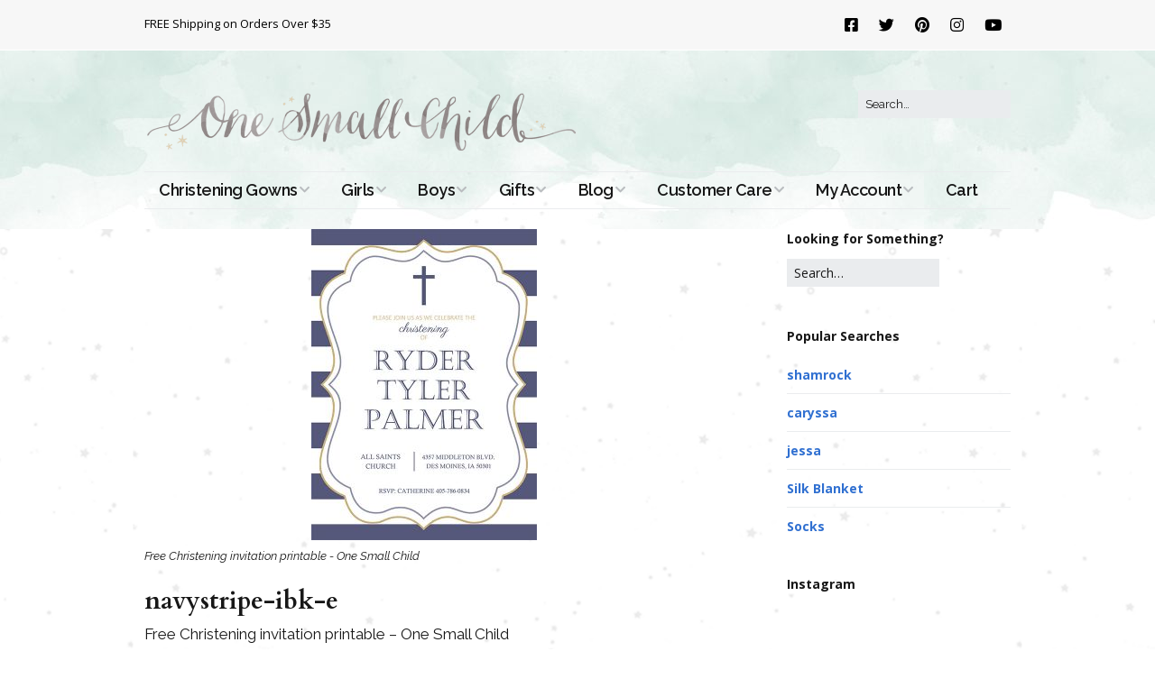

--- FILE ---
content_type: text/html; charset=UTF-8
request_url: https://www.onesmallchild.com/free-christening-invitations/navystripe-ibk-e
body_size: 14018
content:
<!DOCTYPE html>
<!--[if lte IE 9]><html class="no-js IE9 IE" lang="en-US"><![endif]-->
<!--[if gt IE 9]><!--><html class="no-js" lang="en-US"><!--<![endif]-->
<head>
<meta charset="UTF-8" />
<meta name='robots' content='index, follow, max-image-preview:large, max-snippet:-1, max-video-preview:-1' />
<link rel="dns-prefetch" href="//fonts.googleapis.com" />
<script type="text/javascript">
/* <![CDATA[ */
document.documentElement.className = document.documentElement.className.replace(new RegExp('(^|\\s)no-js(\\s|$)'), '$1js$2');
/* ]]> */
</script>
<!-- This site is optimized with the Yoast SEO plugin v26.7 - https://yoast.com/wordpress/plugins/seo/ -->
<title>navystripe-ibk-e - One Small Child</title>
<link rel="canonical" href="https://www.onesmallchild.com/free-christening-invitations/navystripe-ibk-e/" />
<script type="application/ld+json" class="yoast-schema-graph">{"@context":"https://schema.org","@graph":[{"@type":"WebPage","@id":"https://www.onesmallchild.com/free-christening-invitations/navystripe-ibk-e/","url":"https://www.onesmallchild.com/free-christening-invitations/navystripe-ibk-e/","name":"navystripe-ibk-e - One Small Child","isPartOf":{"@id":"https://www.onesmallchild.com/#website"},"primaryImageOfPage":{"@id":"https://www.onesmallchild.com/free-christening-invitations/navystripe-ibk-e/#primaryimage"},"image":{"@id":"https://www.onesmallchild.com/free-christening-invitations/navystripe-ibk-e/#primaryimage"},"thumbnailUrl":"https://www.onesmallchild.com/wp-content/uploads/2017/04/navystripe-ibk-e-e1493218722388.jpg","datePublished":"2017-04-17T18:25:51+00:00","dateModified":"2021-06-18T20:38:03+00:00","breadcrumb":{"@id":"https://www.onesmallchild.com/free-christening-invitations/navystripe-ibk-e/#breadcrumb"},"inLanguage":"en-US","potentialAction":[{"@type":"ReadAction","target":["https://www.onesmallchild.com/free-christening-invitations/navystripe-ibk-e/"]}]},{"@type":"ImageObject","inLanguage":"en-US","@id":"https://www.onesmallchild.com/free-christening-invitations/navystripe-ibk-e/#primaryimage","url":"https://www.onesmallchild.com/wp-content/uploads/2017/04/navystripe-ibk-e-e1493218722388.jpg","contentUrl":"https://www.onesmallchild.com/wp-content/uploads/2017/04/navystripe-ibk-e-e1493218722388.jpg","width":250,"height":345,"caption":"Free Christening invitation printable - One Small Child"},{"@type":"BreadcrumbList","@id":"https://www.onesmallchild.com/free-christening-invitations/navystripe-ibk-e/#breadcrumb","itemListElement":[{"@type":"ListItem","position":1,"name":"Free Christening Invitation Download","item":"https://www.onesmallchild.com/free-christening-invitations"},{"@type":"ListItem","position":2,"name":"navystripe-ibk-e"}]},{"@type":"WebSite","@id":"https://www.onesmallchild.com/#website","url":"https://www.onesmallchild.com/","name":"One Small Child","description":"Beautiful ideas for christening, baby, and kids for over 30 years.","publisher":{"@id":"https://www.onesmallchild.com/#organization"},"potentialAction":[{"@type":"SearchAction","target":{"@type":"EntryPoint","urlTemplate":"https://www.onesmallchild.com/?s={search_term_string}"},"query-input":{"@type":"PropertyValueSpecification","valueRequired":true,"valueName":"search_term_string"}}],"inLanguage":"en-US"},{"@type":"Organization","@id":"https://www.onesmallchild.com/#organization","name":"One Small Child","url":"https://www.onesmallchild.com/","logo":{"@type":"ImageObject","inLanguage":"en-US","@id":"https://www.onesmallchild.com/#/schema/logo/image/","url":"https://www.onesmallchild.com/wp-content/uploads/2018/03/logo-960w.png","contentUrl":"https://www.onesmallchild.com/wp-content/uploads/2018/03/logo-960w.png","width":960,"height":144,"caption":"One Small Child"},"image":{"@id":"https://www.onesmallchild.com/#/schema/logo/image/"},"sameAs":["https://www.facebook.com/onesmallchild/?ref=ts","https://x.com/OneSmallChild","https://www.instagram.com/onesmallchild/","https://www.pinterest.com/onesmallchild/"]}]}</script>
<!-- / Yoast SEO plugin. -->
<link rel='dns-prefetch' href='//www.googletagmanager.com' />
<link rel="alternate" type="application/rss+xml" title="One Small Child &raquo; Feed" href="https://www.onesmallchild.com/feed" />
<link rel="alternate" type="application/rss+xml" title="One Small Child &raquo; Comments Feed" href="https://www.onesmallchild.com/comments/feed" />
<link rel="alternate" type="application/rss+xml" title="One Small Child &raquo; navystripe-ibk-e Comments Feed" href="https://www.onesmallchild.com/free-christening-invitations/navystripe-ibk-e/feed" />
<link rel="alternate" title="oEmbed (JSON)" type="application/json+oembed" href="https://www.onesmallchild.com/wp-json/oembed/1.0/embed?url=https%3A%2F%2Fwww.onesmallchild.com%2Ffree-christening-invitations%2Fnavystripe-ibk-e" />
<link rel="alternate" title="oEmbed (XML)" type="text/xml+oembed" href="https://www.onesmallchild.com/wp-json/oembed/1.0/embed?url=https%3A%2F%2Fwww.onesmallchild.com%2Ffree-christening-invitations%2Fnavystripe-ibk-e&#038;format=xml" />
<style id='wp-img-auto-sizes-contain-inline-css' type='text/css'>
img:is([sizes=auto i],[sizes^="auto," i]){contain-intrinsic-size:3000px 1500px}
/*# sourceURL=wp-img-auto-sizes-contain-inline-css */
</style>
<!-- <link rel='stylesheet' id='wp-components-css' href='https://www.onesmallchild.com/wp-includes/css/dist/components/style.min.css?ver=6.9' type='text/css' media='all' /> -->
<!-- <link rel='stylesheet' id='flexible-shipping-ups-blocks-integration-frontend-css' href='https://www.onesmallchild.com/wp-content/plugins/flexible-shipping-ups/build/point-selection-block-frontend.css?ver=1767213368' type='text/css' media='all' /> -->
<!-- <link rel='stylesheet' id='flexible-shipping-ups-blocks-integration-editor-css' href='https://www.onesmallchild.com/wp-content/plugins/flexible-shipping-ups/build/point-selection-block.css?ver=1767213368' type='text/css' media='all' /> -->
<!-- <link rel='stylesheet' id='pt-cv-public-style-css' href='https://www.onesmallchild.com/wp-content/plugins/content-views-query-and-display-post-page/public/assets/css/cv.css?ver=4.2.1' type='text/css' media='all' /> -->
<link rel="stylesheet" type="text/css" href="//www.onesmallchild.com/wp-content/cache/wpfc-minified/97pokymt/3zug.css" media="all"/>
<style id='wp-emoji-styles-inline-css' type='text/css'>
img.wp-smiley, img.emoji {
display: inline !important;
border: none !important;
box-shadow: none !important;
height: 1em !important;
width: 1em !important;
margin: 0 0.07em !important;
vertical-align: -0.1em !important;
background: none !important;
padding: 0 !important;
}
/*# sourceURL=wp-emoji-styles-inline-css */
</style>
<style id='wp-block-library-inline-css' type='text/css'>
:root{--wp-block-synced-color:#7a00df;--wp-block-synced-color--rgb:122,0,223;--wp-bound-block-color:var(--wp-block-synced-color);--wp-editor-canvas-background:#ddd;--wp-admin-theme-color:#007cba;--wp-admin-theme-color--rgb:0,124,186;--wp-admin-theme-color-darker-10:#006ba1;--wp-admin-theme-color-darker-10--rgb:0,107,160.5;--wp-admin-theme-color-darker-20:#005a87;--wp-admin-theme-color-darker-20--rgb:0,90,135;--wp-admin-border-width-focus:2px}@media (min-resolution:192dpi){:root{--wp-admin-border-width-focus:1.5px}}.wp-element-button{cursor:pointer}:root .has-very-light-gray-background-color{background-color:#eee}:root .has-very-dark-gray-background-color{background-color:#313131}:root .has-very-light-gray-color{color:#eee}:root .has-very-dark-gray-color{color:#313131}:root .has-vivid-green-cyan-to-vivid-cyan-blue-gradient-background{background:linear-gradient(135deg,#00d084,#0693e3)}:root .has-purple-crush-gradient-background{background:linear-gradient(135deg,#34e2e4,#4721fb 50%,#ab1dfe)}:root .has-hazy-dawn-gradient-background{background:linear-gradient(135deg,#faaca8,#dad0ec)}:root .has-subdued-olive-gradient-background{background:linear-gradient(135deg,#fafae1,#67a671)}:root .has-atomic-cream-gradient-background{background:linear-gradient(135deg,#fdd79a,#004a59)}:root .has-nightshade-gradient-background{background:linear-gradient(135deg,#330968,#31cdcf)}:root .has-midnight-gradient-background{background:linear-gradient(135deg,#020381,#2874fc)}:root{--wp--preset--font-size--normal:16px;--wp--preset--font-size--huge:42px}.has-regular-font-size{font-size:1em}.has-larger-font-size{font-size:2.625em}.has-normal-font-size{font-size:var(--wp--preset--font-size--normal)}.has-huge-font-size{font-size:var(--wp--preset--font-size--huge)}.has-text-align-center{text-align:center}.has-text-align-left{text-align:left}.has-text-align-right{text-align:right}.has-fit-text{white-space:nowrap!important}#end-resizable-editor-section{display:none}.aligncenter{clear:both}.items-justified-left{justify-content:flex-start}.items-justified-center{justify-content:center}.items-justified-right{justify-content:flex-end}.items-justified-space-between{justify-content:space-between}.screen-reader-text{border:0;clip-path:inset(50%);height:1px;margin:-1px;overflow:hidden;padding:0;position:absolute;width:1px;word-wrap:normal!important}.screen-reader-text:focus{background-color:#ddd;clip-path:none;color:#444;display:block;font-size:1em;height:auto;left:5px;line-height:normal;padding:15px 23px 14px;text-decoration:none;top:5px;width:auto;z-index:100000}html :where(.has-border-color){border-style:solid}html :where([style*=border-top-color]){border-top-style:solid}html :where([style*=border-right-color]){border-right-style:solid}html :where([style*=border-bottom-color]){border-bottom-style:solid}html :where([style*=border-left-color]){border-left-style:solid}html :where([style*=border-width]){border-style:solid}html :where([style*=border-top-width]){border-top-style:solid}html :where([style*=border-right-width]){border-right-style:solid}html :where([style*=border-bottom-width]){border-bottom-style:solid}html :where([style*=border-left-width]){border-left-style:solid}html :where(img[class*=wp-image-]){height:auto;max-width:100%}:where(figure){margin:0 0 1em}html :where(.is-position-sticky){--wp-admin--admin-bar--position-offset:var(--wp-admin--admin-bar--height,0px)}@media screen and (max-width:600px){html :where(.is-position-sticky){--wp-admin--admin-bar--position-offset:0px}}
/*# sourceURL=wp-block-library-inline-css */
</style><!-- <link rel='stylesheet' id='wc-blocks-style-css' href='https://www.onesmallchild.com/wp-content/plugins/woocommerce/assets/client/blocks/wc-blocks.css?ver=wc-10.4.3' type='text/css' media='all' /> -->
<link rel="stylesheet" type="text/css" href="//www.onesmallchild.com/wp-content/cache/wpfc-minified/qkbd4leg/hrf9e.css" media="all"/>
<style id='global-styles-inline-css' type='text/css'>
:root{--wp--preset--aspect-ratio--square: 1;--wp--preset--aspect-ratio--4-3: 4/3;--wp--preset--aspect-ratio--3-4: 3/4;--wp--preset--aspect-ratio--3-2: 3/2;--wp--preset--aspect-ratio--2-3: 2/3;--wp--preset--aspect-ratio--16-9: 16/9;--wp--preset--aspect-ratio--9-16: 9/16;--wp--preset--color--black: #000000;--wp--preset--color--cyan-bluish-gray: #abb8c3;--wp--preset--color--white: #ffffff;--wp--preset--color--pale-pink: #f78da7;--wp--preset--color--vivid-red: #cf2e2e;--wp--preset--color--luminous-vivid-orange: #ff6900;--wp--preset--color--luminous-vivid-amber: #fcb900;--wp--preset--color--light-green-cyan: #7bdcb5;--wp--preset--color--vivid-green-cyan: #00d084;--wp--preset--color--pale-cyan-blue: #8ed1fc;--wp--preset--color--vivid-cyan-blue: #0693e3;--wp--preset--color--vivid-purple: #9b51e0;--wp--preset--gradient--vivid-cyan-blue-to-vivid-purple: linear-gradient(135deg,rgb(6,147,227) 0%,rgb(155,81,224) 100%);--wp--preset--gradient--light-green-cyan-to-vivid-green-cyan: linear-gradient(135deg,rgb(122,220,180) 0%,rgb(0,208,130) 100%);--wp--preset--gradient--luminous-vivid-amber-to-luminous-vivid-orange: linear-gradient(135deg,rgb(252,185,0) 0%,rgb(255,105,0) 100%);--wp--preset--gradient--luminous-vivid-orange-to-vivid-red: linear-gradient(135deg,rgb(255,105,0) 0%,rgb(207,46,46) 100%);--wp--preset--gradient--very-light-gray-to-cyan-bluish-gray: linear-gradient(135deg,rgb(238,238,238) 0%,rgb(169,184,195) 100%);--wp--preset--gradient--cool-to-warm-spectrum: linear-gradient(135deg,rgb(74,234,220) 0%,rgb(151,120,209) 20%,rgb(207,42,186) 40%,rgb(238,44,130) 60%,rgb(251,105,98) 80%,rgb(254,248,76) 100%);--wp--preset--gradient--blush-light-purple: linear-gradient(135deg,rgb(255,206,236) 0%,rgb(152,150,240) 100%);--wp--preset--gradient--blush-bordeaux: linear-gradient(135deg,rgb(254,205,165) 0%,rgb(254,45,45) 50%,rgb(107,0,62) 100%);--wp--preset--gradient--luminous-dusk: linear-gradient(135deg,rgb(255,203,112) 0%,rgb(199,81,192) 50%,rgb(65,88,208) 100%);--wp--preset--gradient--pale-ocean: linear-gradient(135deg,rgb(255,245,203) 0%,rgb(182,227,212) 50%,rgb(51,167,181) 100%);--wp--preset--gradient--electric-grass: linear-gradient(135deg,rgb(202,248,128) 0%,rgb(113,206,126) 100%);--wp--preset--gradient--midnight: linear-gradient(135deg,rgb(2,3,129) 0%,rgb(40,116,252) 100%);--wp--preset--font-size--small: 13px;--wp--preset--font-size--medium: 20px;--wp--preset--font-size--large: 36px;--wp--preset--font-size--x-large: 42px;--wp--preset--spacing--20: 0.44rem;--wp--preset--spacing--30: 0.67rem;--wp--preset--spacing--40: 1rem;--wp--preset--spacing--50: 1.5rem;--wp--preset--spacing--60: 2.25rem;--wp--preset--spacing--70: 3.38rem;--wp--preset--spacing--80: 5.06rem;--wp--preset--shadow--natural: 6px 6px 9px rgba(0, 0, 0, 0.2);--wp--preset--shadow--deep: 12px 12px 50px rgba(0, 0, 0, 0.4);--wp--preset--shadow--sharp: 6px 6px 0px rgba(0, 0, 0, 0.2);--wp--preset--shadow--outlined: 6px 6px 0px -3px rgb(255, 255, 255), 6px 6px rgb(0, 0, 0);--wp--preset--shadow--crisp: 6px 6px 0px rgb(0, 0, 0);}:where(.is-layout-flex){gap: 0.5em;}:where(.is-layout-grid){gap: 0.5em;}body .is-layout-flex{display: flex;}.is-layout-flex{flex-wrap: wrap;align-items: center;}.is-layout-flex > :is(*, div){margin: 0;}body .is-layout-grid{display: grid;}.is-layout-grid > :is(*, div){margin: 0;}:where(.wp-block-columns.is-layout-flex){gap: 2em;}:where(.wp-block-columns.is-layout-grid){gap: 2em;}:where(.wp-block-post-template.is-layout-flex){gap: 1.25em;}:where(.wp-block-post-template.is-layout-grid){gap: 1.25em;}.has-black-color{color: var(--wp--preset--color--black) !important;}.has-cyan-bluish-gray-color{color: var(--wp--preset--color--cyan-bluish-gray) !important;}.has-white-color{color: var(--wp--preset--color--white) !important;}.has-pale-pink-color{color: var(--wp--preset--color--pale-pink) !important;}.has-vivid-red-color{color: var(--wp--preset--color--vivid-red) !important;}.has-luminous-vivid-orange-color{color: var(--wp--preset--color--luminous-vivid-orange) !important;}.has-luminous-vivid-amber-color{color: var(--wp--preset--color--luminous-vivid-amber) !important;}.has-light-green-cyan-color{color: var(--wp--preset--color--light-green-cyan) !important;}.has-vivid-green-cyan-color{color: var(--wp--preset--color--vivid-green-cyan) !important;}.has-pale-cyan-blue-color{color: var(--wp--preset--color--pale-cyan-blue) !important;}.has-vivid-cyan-blue-color{color: var(--wp--preset--color--vivid-cyan-blue) !important;}.has-vivid-purple-color{color: var(--wp--preset--color--vivid-purple) !important;}.has-black-background-color{background-color: var(--wp--preset--color--black) !important;}.has-cyan-bluish-gray-background-color{background-color: var(--wp--preset--color--cyan-bluish-gray) !important;}.has-white-background-color{background-color: var(--wp--preset--color--white) !important;}.has-pale-pink-background-color{background-color: var(--wp--preset--color--pale-pink) !important;}.has-vivid-red-background-color{background-color: var(--wp--preset--color--vivid-red) !important;}.has-luminous-vivid-orange-background-color{background-color: var(--wp--preset--color--luminous-vivid-orange) !important;}.has-luminous-vivid-amber-background-color{background-color: var(--wp--preset--color--luminous-vivid-amber) !important;}.has-light-green-cyan-background-color{background-color: var(--wp--preset--color--light-green-cyan) !important;}.has-vivid-green-cyan-background-color{background-color: var(--wp--preset--color--vivid-green-cyan) !important;}.has-pale-cyan-blue-background-color{background-color: var(--wp--preset--color--pale-cyan-blue) !important;}.has-vivid-cyan-blue-background-color{background-color: var(--wp--preset--color--vivid-cyan-blue) !important;}.has-vivid-purple-background-color{background-color: var(--wp--preset--color--vivid-purple) !important;}.has-black-border-color{border-color: var(--wp--preset--color--black) !important;}.has-cyan-bluish-gray-border-color{border-color: var(--wp--preset--color--cyan-bluish-gray) !important;}.has-white-border-color{border-color: var(--wp--preset--color--white) !important;}.has-pale-pink-border-color{border-color: var(--wp--preset--color--pale-pink) !important;}.has-vivid-red-border-color{border-color: var(--wp--preset--color--vivid-red) !important;}.has-luminous-vivid-orange-border-color{border-color: var(--wp--preset--color--luminous-vivid-orange) !important;}.has-luminous-vivid-amber-border-color{border-color: var(--wp--preset--color--luminous-vivid-amber) !important;}.has-light-green-cyan-border-color{border-color: var(--wp--preset--color--light-green-cyan) !important;}.has-vivid-green-cyan-border-color{border-color: var(--wp--preset--color--vivid-green-cyan) !important;}.has-pale-cyan-blue-border-color{border-color: var(--wp--preset--color--pale-cyan-blue) !important;}.has-vivid-cyan-blue-border-color{border-color: var(--wp--preset--color--vivid-cyan-blue) !important;}.has-vivid-purple-border-color{border-color: var(--wp--preset--color--vivid-purple) !important;}.has-vivid-cyan-blue-to-vivid-purple-gradient-background{background: var(--wp--preset--gradient--vivid-cyan-blue-to-vivid-purple) !important;}.has-light-green-cyan-to-vivid-green-cyan-gradient-background{background: var(--wp--preset--gradient--light-green-cyan-to-vivid-green-cyan) !important;}.has-luminous-vivid-amber-to-luminous-vivid-orange-gradient-background{background: var(--wp--preset--gradient--luminous-vivid-amber-to-luminous-vivid-orange) !important;}.has-luminous-vivid-orange-to-vivid-red-gradient-background{background: var(--wp--preset--gradient--luminous-vivid-orange-to-vivid-red) !important;}.has-very-light-gray-to-cyan-bluish-gray-gradient-background{background: var(--wp--preset--gradient--very-light-gray-to-cyan-bluish-gray) !important;}.has-cool-to-warm-spectrum-gradient-background{background: var(--wp--preset--gradient--cool-to-warm-spectrum) !important;}.has-blush-light-purple-gradient-background{background: var(--wp--preset--gradient--blush-light-purple) !important;}.has-blush-bordeaux-gradient-background{background: var(--wp--preset--gradient--blush-bordeaux) !important;}.has-luminous-dusk-gradient-background{background: var(--wp--preset--gradient--luminous-dusk) !important;}.has-pale-ocean-gradient-background{background: var(--wp--preset--gradient--pale-ocean) !important;}.has-electric-grass-gradient-background{background: var(--wp--preset--gradient--electric-grass) !important;}.has-midnight-gradient-background{background: var(--wp--preset--gradient--midnight) !important;}.has-small-font-size{font-size: var(--wp--preset--font-size--small) !important;}.has-medium-font-size{font-size: var(--wp--preset--font-size--medium) !important;}.has-large-font-size{font-size: var(--wp--preset--font-size--large) !important;}.has-x-large-font-size{font-size: var(--wp--preset--font-size--x-large) !important;}
/*# sourceURL=global-styles-inline-css */
</style>
<style id='classic-theme-styles-inline-css' type='text/css'>
/*! This file is auto-generated */
.wp-block-button__link{color:#fff;background-color:#32373c;border-radius:9999px;box-shadow:none;text-decoration:none;padding:calc(.667em + 2px) calc(1.333em + 2px);font-size:1.125em}.wp-block-file__button{background:#32373c;color:#fff;text-decoration:none}
/*# sourceURL=/wp-includes/css/classic-themes.min.css */
</style>
<!-- <link rel='stylesheet' id='woocommerce-layout-css' href='https://www.onesmallchild.com/wp-content/plugins/woocommerce/assets/css/woocommerce-layout.css?ver=10.4.3' type='text/css' media='all' /> -->
<link rel="stylesheet" type="text/css" href="//www.onesmallchild.com/wp-content/cache/wpfc-minified/e3q96wal/hrf9e.css" media="all"/>
<!-- <link rel='stylesheet' id='woocommerce-smallscreen-css' href='https://www.onesmallchild.com/wp-content/plugins/woocommerce/assets/css/woocommerce-smallscreen.css?ver=10.4.3' type='text/css' media='only screen and (max-width: 768px)' /> -->
<link rel="stylesheet" type="text/css" href="//www.onesmallchild.com/wp-content/cache/wpfc-minified/ffy3s0z5/hrf9e.css" media="only screen and (max-width: 768px)"/>
<!-- <link rel='stylesheet' id='woocommerce-general-css' href='https://www.onesmallchild.com/wp-content/plugins/woocommerce/assets/css/woocommerce.css?ver=10.4.3' type='text/css' media='all' /> -->
<link rel="stylesheet" type="text/css" href="//www.onesmallchild.com/wp-content/cache/wpfc-minified/jy2qwxi5/hrf9e.css" media="all"/>
<style id='woocommerce-inline-inline-css' type='text/css'>
.woocommerce form .form-row .required { visibility: visible; }
/*# sourceURL=woocommerce-inline-inline-css */
</style>
<link rel='stylesheet' id='make-google-font-css' href='//fonts.googleapis.com/css?family=Raleway%3Aregular%2Citalic%2C700%2C700italic%2C600%2C600italic%7COpen+Sans%3Aregular%2Citalic%2C700%2C700italic%7CCardo%3Aregular%2Citalic%2C700&#038;ver=1.10.9#038;subset=latin' type='text/css' media='all' />
<!-- <link rel='stylesheet' id='font-awesome-css' href='https://www.onesmallchild.com/wp-content/themes/make/css/libs/font-awesome/css/font-awesome.min.css?ver=5.15.2' type='text/css' media='all' /> -->
<!-- <link rel='stylesheet' id='make-main-css' href='https://www.onesmallchild.com/wp-content/themes/make/style.css?ver=1.10.9' type='text/css' media='all' /> -->
<link rel="stylesheet" type="text/css" href="//www.onesmallchild.com/wp-content/cache/wpfc-minified/jy812nlf/hrf9e.css" media="all"/>
<!-- <link rel='stylesheet' id='make-print-css' href='https://www.onesmallchild.com/wp-content/themes/make/css/print.css?ver=1.10.9' type='text/css' media='print' /> -->
<link rel="stylesheet" type="text/css" href="//www.onesmallchild.com/wp-content/cache/wpfc-minified/dg3fhyhp/hrf9e.css" media="print"/>
<!-- <link rel='stylesheet' id='cwginstock_frontend_css-css' href='https://www.onesmallchild.com/wp-content/plugins/back-in-stock-notifier-for-woocommerce/assets/css/frontend.min.css?ver=6.3.0' type='text/css' media='' /> -->
<!-- <link rel='stylesheet' id='cwginstock_bootstrap-css' href='https://www.onesmallchild.com/wp-content/plugins/back-in-stock-notifier-for-woocommerce/assets/css/bootstrap.min.css?ver=6.3.0' type='text/css' media='' /> -->
<link rel="stylesheet" type="text/css" href="//www.onesmallchild.com/wp-content/cache/wpfc-minified/7vkyhvv5/hrf9e.css" media="all"/>
<script type="text/javascript" id="woocommerce-google-analytics-integration-gtag-js-after">
/* <![CDATA[ */
/* Google Analytics for WooCommerce (gtag.js) */
window.dataLayer = window.dataLayer || [];
function gtag(){dataLayer.push(arguments);}
// Set up default consent state.
for ( const mode of [{"analytics_storage":"denied","ad_storage":"denied","ad_user_data":"denied","ad_personalization":"denied","region":["AT","BE","BG","HR","CY","CZ","DK","EE","FI","FR","DE","GR","HU","IS","IE","IT","LV","LI","LT","LU","MT","NL","NO","PL","PT","RO","SK","SI","ES","SE","GB","CH"]}] || [] ) {
gtag( "consent", "default", { "wait_for_update": 500, ...mode } );
}
gtag("js", new Date());
gtag("set", "developer_id.dOGY3NW", true);
gtag("config", "G-RGXJD4W4SW", {"track_404":true,"allow_google_signals":true,"logged_in":false,"linker":{"domains":[],"allow_incoming":false},"custom_map":{"dimension1":"logged_in"}});
//# sourceURL=woocommerce-google-analytics-integration-gtag-js-after
/* ]]> */
</script>
<script src='//www.onesmallchild.com/wp-content/cache/wpfc-minified/d2g5b5jc/4h787.js' type="text/javascript"></script>
<!-- <script type="text/javascript" src="https://www.onesmallchild.com/wp-includes/js/jquery/jquery.min.js?ver=3.7.1" id="jquery-core-js"></script> -->
<!-- <script type="text/javascript" src="https://www.onesmallchild.com/wp-includes/js/jquery/jquery-migrate.min.js?ver=3.4.1" id="jquery-migrate-js"></script> -->
<!-- <script type="text/javascript" src="https://www.onesmallchild.com/wp-content/plugins/sendy-widget/js/script.js?ver=6.9" id="sendy-widget-js"></script> -->
<!-- <script type="text/javascript" src="https://www.onesmallchild.com/wp-content/plugins/woocommerce/assets/js/jquery-blockui/jquery.blockUI.min.js?ver=2.7.0-wc.10.4.3" id="wc-jquery-blockui-js" data-wp-strategy="defer"></script> -->
<script type="text/javascript" id="wc-add-to-cart-js-extra">
/* <![CDATA[ */
var wc_add_to_cart_params = {"ajax_url":"/wp-admin/admin-ajax.php","wc_ajax_url":"/?wc-ajax=%%endpoint%%","i18n_view_cart":"View cart","cart_url":"https://www.onesmallchild.com/cart","is_cart":"","cart_redirect_after_add":"no"};
//# sourceURL=wc-add-to-cart-js-extra
/* ]]> */
</script>
<script src='//www.onesmallchild.com/wp-content/cache/wpfc-minified/2prtcgpp/hrf9e.js' type="text/javascript"></script>
<!-- <script type="text/javascript" src="https://www.onesmallchild.com/wp-content/plugins/woocommerce/assets/js/frontend/add-to-cart.min.js?ver=10.4.3" id="wc-add-to-cart-js" defer="defer" data-wp-strategy="defer"></script> -->
<!-- <script type="text/javascript" src="https://www.onesmallchild.com/wp-content/plugins/woocommerce/assets/js/js-cookie/js.cookie.min.js?ver=2.1.4-wc.10.4.3" id="wc-js-cookie-js" defer="defer" data-wp-strategy="defer"></script> -->
<script type="text/javascript" id="woocommerce-js-extra">
/* <![CDATA[ */
var woocommerce_params = {"ajax_url":"/wp-admin/admin-ajax.php","wc_ajax_url":"/?wc-ajax=%%endpoint%%","i18n_password_show":"Show password","i18n_password_hide":"Hide password"};
//# sourceURL=woocommerce-js-extra
/* ]]> */
</script>
<script src='//www.onesmallchild.com/wp-content/cache/wpfc-minified/ckaam3e/hrf9e.js' type="text/javascript"></script>
<!-- <script type="text/javascript" src="https://www.onesmallchild.com/wp-content/plugins/woocommerce/assets/js/frontend/woocommerce.min.js?ver=10.4.3" id="woocommerce-js" defer="defer" data-wp-strategy="defer"></script> -->
<link rel="https://api.w.org/" href="https://www.onesmallchild.com/wp-json/" /><link rel="alternate" title="JSON" type="application/json" href="https://www.onesmallchild.com/wp-json/wp/v2/media/10249" /><link rel="EditURI" type="application/rsd+xml" title="RSD" href="https://www.onesmallchild.com/xmlrpc.php?rsd" />
<meta name="generator" content="WordPress 6.9" />
<meta name="generator" content="WooCommerce 10.4.3" />
<link rel='shortlink' href='https://www.onesmallchild.com/?p=10249' />
<!-- Google site verification - Google for WooCommerce -->
<meta name="google-site-verification" content="UCaUjOM0g6M25l-0eYSFG5QMYUiUea7SlK2_MGNIGRs" />
<meta name="viewport" content="width=device-width, initial-scale=1" />
<noscript><style>.woocommerce-product-gallery{ opacity: 1 !important; }</style></noscript>
<style type="text/css" id="custom-background-css">
body.custom-background { background-color: #ffffff; background-image: url("https://blog.onesmallchild.com/wp-content/uploads/2018/03/bg_star.gif"); background-position: center center; background-size: auto; background-repeat: repeat; background-attachment: scroll; }
</style>
<!-- Begin Make Inline CSS -->
<style type="text/css">
body,.font-body{font-family:"Raleway","Helvetica Neue",Helvetica,Arial,sans-serif;line-height:1.5;}button,.ttfmake-button,input[type="button"],input[type="reset"],input[type="submit"],.site-main .gform_wrapper .gform_footer input.button{font-size:14px;font-size:1.4rem;text-transform:uppercase;line-height:1.5;}h1:not(.site-title),.font-header,.entry-title{font-family:"Cardo",Georgia,Times,"Times New Roman",serif;font-size:28px;font-size:2.8rem;line-height:1;}h2{font-family:"Raleway","Helvetica Neue",Helvetica,Arial,sans-serif;font-size:26px;font-size:2.6rem;}h3,.builder-text-content .widget-title{font-family:"Raleway","Helvetica Neue",Helvetica,Arial,sans-serif;}h4{font-family:"Raleway","Helvetica Neue",Helvetica,Arial,sans-serif;font-size:22px;font-size:2.2rem;}h5{font-family:"Raleway","Helvetica Neue",Helvetica,Arial,sans-serif;font-size:18px;font-size:1.8rem;}h6{font-family:"Raleway","Helvetica Neue",Helvetica,Arial,sans-serif;font-size:16px;font-size:1.6rem;}.site-title,.site-title a,.font-site-title{font-size:35px;font-size:3.5rem;}.site-description,.site-description a,.font-site-tagline{font-size:14px;font-size:1.4rem;word-spacing:1px;}.site-navigation .menu li a,.font-nav,.site-navigation .menu-toggle{font-family:"Raleway","Helvetica Neue",Helvetica,Arial,sans-serif;font-size:18px;font-size:1.8rem;font-weight:600;font-style:normal;text-transform:none;line-height:1;letter-spacing:-0.5px;word-spacing:0px;}.site-navigation .menu li a:hover,.site-navigation .menu li a:focus{text-decoration:underline;}.site-navigation .menu .sub-menu li a,.site-navigation .menu .children li a{font-family:"Raleway","Helvetica Neue",Helvetica,Arial,sans-serif;font-size:16px;font-size:1.6rem;font-weight:normal;font-style:normal;text-transform:none;line-height:1;letter-spacing:0px;word-spacing:0px;}.site-navigation .menu li.current_page_item > a,.site-navigation .menu .children li.current_page_item > a,.site-navigation .menu li.current-menu-item > a,.site-navigation .menu .sub-menu li.current-menu-item > a{font-weight:bold;}.header-bar,.header-text,.header-bar .search-form input,.header-bar .menu a,.header-navigation .mobile-menu ul.menu li a{font-family:"Open Sans","Helvetica Neue",Helvetica,Arial,sans-serif;font-size:13px;font-size:1.3rem;font-weight:normal;font-style:normal;text-transform:none;line-height:1.6;letter-spacing:0px;word-spacing:0px;}.sidebar .widget-title,.sidebar .widgettitle,.sidebar .widget-title a,.sidebar .widgettitle a,.font-widget-title{font-family:"Open Sans","Helvetica Neue",Helvetica,Arial,sans-serif;font-size:14px;font-size:1.4rem;font-weight:bold;font-style:normal;text-transform:none;line-height:1.6;letter-spacing:0px;word-spacing:0px;}.sidebar .widget,.font-widget{font-family:"Open Sans","Helvetica Neue",Helvetica,Arial,sans-serif;font-size:14px;font-size:1.4rem;font-weight:normal;font-style:normal;text-transform:none;line-height:1.4;letter-spacing:0px;word-spacing:0px;}.footer-widget-container .widget-title,.footer-widget-container .widgettitle,.footer-widget-container .widget-title a,.footer-widget-container .widgettitle a{font-family:"Cardo",Georgia,Times,"Times New Roman",serif;font-size:20px;font-size:2rem;font-weight:bold;font-style:normal;text-transform:none;line-height:1.5;letter-spacing:0px;word-spacing:0px;}.footer-widget-container .widget{font-family:"Cardo",Georgia,Times,"Times New Roman",serif;font-size:18px;font-size:1.8rem;font-weight:bold;font-style:normal;text-transform:none;line-height:1;letter-spacing:0px;word-spacing:0px;}.footer-text{font-family:"Cardo",Georgia,Times,"Times New Roman",serif;font-size:20px;font-size:2rem;font-weight:normal;font-style:normal;text-transform:none;line-height:1.6;letter-spacing:0px;word-spacing:0px;}.footer-social-links{font-size:30px;font-size:3rem;}button:hover,button:focus,.ttfmake-button:hover,.ttfmake-button:focus,input[type="button"]:hover,input[type="button"]:focus,input[type="reset"]:hover,input[type="reset"]:focus,input[type="submit"]:hover,input[type="submit"]:focus,.site-main .gform_wrapper .gform_footer input.button:hover,.site-main .gform_wrapper .gform_footer input.button:focus{background-color:#000000;}.site-content,body.mce-content-body{background-color:rgba(255, 255, 255, 0.5);}.header-bar,.header-bar a,.header-bar .menu li a{color:#000000;}.header-bar,.header-bar .search-form input,.header-social-links li:first-of-type,.header-social-links li a{border-color:rgba(255, 255, 255, 1);}.header-bar{background-color:rgba(247, 247, 247, 1);}.site-footer{background-color:rgba(234, 236, 238, 0.5);background-image:url(http://blog.onesmallchild.com/wp-content/uploads/2018/03/bg_star.gif);background-repeat:repeat-x;background-position:center;background-attachment:scroll;background-size:auto;}.site-header-main{background-image:url(https://www.onesmallchild.com/wp-content/uploads/2018/03/header-background-1-768x432.jpg);background-repeat:repeat-x;background-position:center;background-attachment:scroll;background-size:auto;}body.custom-background{background-position:center;background-size:auto;}.site-content{padding-top:0;padding-bottom:0;}div.custom-logo{background-image:url("https://www.onesmallchild.com/wp-content/uploads/2018/03/logo-960w.png");width:960px;}div.custom-logo a{padding-bottom:15%;}.builder-text-content .widget{font-family:"Raleway","Helvetica Neue",Helvetica,Arial,sans-serif;line-height:1.5;}.builder-text-content .widget-title{font-family:"Raleway","Helvetica Neue",Helvetica,Arial,sans-serif;font-size:22px;font-size:2.2rem;}
@media screen and (min-width: 800px){.has-left-sidebar.has-right-sidebar .entry-title{font-size:19px;font-size:1.9rem;}.site-navigation .menu .page_item_has_children a:after,.site-navigation .menu .menu-item-has-children a:after{top:-2px;font-size:13px;font-size:1.3rem;}.site-navigation .menu .children .page_item_has_children a:after,.site-navigation .menu .sub-menu .menu-item-has-children a:after{font-size:12px;font-size:1.2rem;}.site-navigation .menu li.current_page_item > a,.site-navigation .menu .children li.current_page_item > a,.site-navigation .menu li.current_page_ancestor > a,.site-navigation .menu li.current-menu-item > a,.site-navigation .menu .sub-menu li.current-menu-item > a,.site-navigation .menu li.current-menu-ancestor > a{font-weight:bold;}}
@media screen and (min-width: 1100px){.footer-social-links{font-size:26px;font-size:2.6rem;}}
</style>
<!-- End Make Inline CSS -->
<link rel="icon" href="https://www.onesmallchild.com/wp-content/uploads/2017/04/cropped-apple-icon-114-32x32.png" sizes="32x32" />
<link rel="icon" href="https://www.onesmallchild.com/wp-content/uploads/2017/04/cropped-apple-icon-114-192x192.png" sizes="192x192" />
<link rel="apple-touch-icon" href="https://www.onesmallchild.com/wp-content/uploads/2017/04/cropped-apple-icon-114-180x180.png" />
<meta name="msapplication-TileImage" content="https://www.onesmallchild.com/wp-content/uploads/2017/04/cropped-apple-icon-114-270x270.png" />
<style type="text/css" id="wp-custom-css">
/* Sale! Bubble  */
.woocommerce span.onsale {
background-color: #537b47;
color: #fff;
}
/* Sale price on category page  */
.woocommerce ul.products li.product .price {
color: #537b47;
display: block;
font-weight: 400;
margin-bottom: .5em;
font-size: .857em;
}
.woocommerce div.product p.price, .woocommerce div.product span.price {
color: #537b47;
font-size: 1.25em;
}
/* Remove Read more  */
ul.products li.product a.button {
display: none !important;
}
/* Scalable unit for footer text */
font-size: 1 rem;
}
footer p.copyright {
font-size: 0.875 rem;
}		</style>
</head>
<body class="attachment wp-singular attachment-template-default single single-attachment postid-10249 attachmentid-10249 attachment-jpeg custom-background wp-custom-logo wp-theme-make theme-make woocommerce-no-js view-post full-width has-right-sidebar">
<div id="site-wrapper" class="site-wrapper">
<a class="skip-link screen-reader-text" href="#site-content">Skip to content</a>
<header id="site-header" class="site-header header-layout-3 no-site-title no-site-tagline" role="banner">
<div class="header-bar right-content">
<div class="container">
<div class="header-social-links">
<ul class="social-customizer social-links">
<li class="make-social-icon">
<a href="https://www.facebook.com/onesmallchild/">
<i class="fab fa-facebook-square" aria-hidden="true"></i>
<span class="screen-reader-text">Facebook</span>
</a>
</li>
<li class="make-social-icon">
<a href="https://twitter.com/OneSmallChild">
<i class="fab fa-twitter" aria-hidden="true"></i>
<span class="screen-reader-text">Twitter</span>
</a>
</li>
<li class="make-social-icon">
<a href="https://www.pinterest.com/onesmallchild/">
<i class="fab fa-pinterest" aria-hidden="true"></i>
<span class="screen-reader-text">Pinterest</span>
</a>
</li>
<li class="make-social-icon">
<a href="https://www.instagram.com/onesmallchild/">
<i class="fab fa-instagram" aria-hidden="true"></i>
<span class="screen-reader-text">Instagram</span>
</a>
</li>
<li class="make-social-icon">
<a href="https://www.youtube.com/@One-Small-Child">
<i class="fab fa-youtube" aria-hidden="true"></i>
<span class="screen-reader-text">YouTube</span>
</a>
</li>
</ul>
</div>
<span class="header-text">
FREE Shipping on Orders Over $35				</span>
</div>
</div>
<div class="site-header-main">
<div class="container">
<div class="site-branding">
<a href="https://www.onesmallchild.com/" class="custom-logo-link" rel="home"><img width="960" height="144" src="https://www.onesmallchild.com/wp-content/uploads/2018/03/logo-960w.png" class="custom-logo" alt="One Small Child Logo - One Small Child" decoding="async" fetchpriority="high" srcset="https://www.onesmallchild.com/wp-content/uploads/2018/03/logo-960w.png 960w, https://www.onesmallchild.com/wp-content/uploads/2018/03/logo-960w-600x90.png 600w" sizes="(max-width: 960px) 100vw, 960px" /></a>												<h1 class="site-title screen-reader-text">
<a href="https://www.onesmallchild.com/" rel="home">One Small Child</a>
</h1>
<span class="site-description screen-reader-text">
Beautiful ideas for christening, baby, and kids for over 30 years.				</span>
</div>
<form role="search" method="get" class="search-form" action="https://www.onesmallchild.com/">
<input type="search" class="search-field" id="search-field" placeholder="Search&hellip;" title="Press Enter to submit your search" value="" name="s" aria-label="Search for:">
<input type="submit" class="search-submit" value="Search" aria-label="Search" role="button">
</form>
<nav id="site-navigation" class="site-navigation" role="navigation">
<button class="menu-toggle">Menu</button>
<div class=" mobile-menu"><ul id="menu-osc-new" class="menu"><li id="menu-item-15847" class="menu-item menu-item-type-custom menu-item-object-custom menu-item-has-children menu-item-15847"><a href="/baptismal-dresses">Christening Gowns</a>
<ul class="sub-menu">
<li id="menu-item-15871" class="menu-item menu-item-type-custom menu-item-object-custom menu-item-15871"><a href="/christening-gowns">All Christening Gowns</a></li>
<li id="menu-item-15859" class="menu-item menu-item-type-custom menu-item-object-custom menu-item-15859"><a href="/product-category/christening-gowns/luxurious-fabrics/silk-christening-gowns">Silk Gowns</a></li>
<li id="menu-item-15860" class="menu-item menu-item-type-custom menu-item-object-custom menu-item-15860"><a href="/product-category/christening-gowns/luxurious-fabrics/cotton-christening-gowns">Cotton Gowns</a></li>
<li id="menu-item-15861" class="menu-item menu-item-type-custom menu-item-object-custom menu-item-15861"><a href="/product-category/christening-gowns/luxurious-fabrics/satin-christening-gowns">Satin Gowns</a></li>
<li id="menu-item-15865" class="menu-item menu-item-type-custom menu-item-object-custom menu-item-15865"><a href="/product-category/christening-gowns/luxurious-fabrics/lace-christening-gowns">Lace Gowns</a></li>
</ul>
</li>
<li id="menu-item-15848" class="menu-item menu-item-type-custom menu-item-object-custom menu-item-has-children menu-item-15848"><a href="/christening-gowns">Girls</a>
<ul class="sub-menu">
<li id="menu-item-15866" class="menu-item menu-item-type-custom menu-item-object-custom menu-item-15866"><a href="/baptismal-dresses">Baptismal Dresses</a></li>
<li id="menu-item-15867" class="menu-item menu-item-type-custom menu-item-object-custom menu-item-15867"><a href="/christening-dresses">Short Christening Dresses</a></li>
<li id="menu-item-15868" class="menu-item menu-item-type-custom menu-item-object-custom menu-item-15868"><a href="/full-length-christening-gowns">Full Length Christening Gowns</a></li>
<li id="menu-item-15869" class="menu-item menu-item-type-custom menu-item-object-custom menu-item-15869"><a href="/extra-long-christening-gowns">Extra Long Christening Gowns</a></li>
<li id="menu-item-15870" class="menu-item menu-item-type-custom menu-item-object-custom menu-item-15870"><a href="/product-category/accessories">Girls Accessories</a></li>
<li id="menu-item-15891" class="menu-item menu-item-type-custom menu-item-object-custom menu-item-15891"><a href="/product-category/christening-gowns/christening-and-baptism/newborn-take-me-home">Preemie and Newborn</a></li>
<li id="menu-item-17465" class="menu-item menu-item-type-taxonomy menu-item-object-product_cat menu-item-17465"><a href="https://www.onesmallchild.com/product-category/christening-gowns/christening-and-baptism/shamrocks-for-girls">Shamrocks for Girls</a></li>
<li id="menu-item-15872" class="menu-item menu-item-type-custom menu-item-object-custom menu-item-15872"><a href="/product-category/christening-baptism-gifts">Gifts for Girls</a></li>
<li id="menu-item-15897" class="menu-item menu-item-type-custom menu-item-object-custom menu-item-15897"><a href="/product-category/girls-baby-essentials-gear/baptismal-gown-preservation-supplies">Preservation Supplies</a></li>
<li id="menu-item-17746" class="menu-item menu-item-type-custom menu-item-object-custom menu-item-17746"><a href="https://www.onesmallchild.com/first-communion-dresses">First Communion Dresses and Accessories</a></li>
</ul>
</li>
<li id="menu-item-15849" class="menu-item menu-item-type-custom menu-item-object-custom menu-item-has-children menu-item-15849"><a href="/all-boys">Boys</a>
<ul class="sub-menu">
<li id="menu-item-15882" class="menu-item menu-item-type-custom menu-item-object-custom menu-item-15882"><a href="/christening-outfits-for-boys">Christening Outfits</a></li>
<li id="menu-item-16620" class="menu-item menu-item-type-custom menu-item-object-custom menu-item-16620"><a href="/suits-for-boys">Boys Suits</a></li>
<li id="menu-item-15887" class="menu-item menu-item-type-custom menu-item-object-custom menu-item-15887"><a href="/product-category/christening-outfits-for-boys/boys-accessories">Boys Accessories</a></li>
<li id="menu-item-15883" class="menu-item menu-item-type-custom menu-item-object-custom menu-item-15883"><a href="/product-category/christening-outfits-for-boys/boys-special-occasions/boys-preemie-newborn">Preemie and Newborn</a></li>
<li id="menu-item-17466" class="menu-item menu-item-type-taxonomy menu-item-object-product_cat menu-item-17466"><a href="https://www.onesmallchild.com/product-category/christening-outfits-for-boys/boys-special-occasions/shamrocks-for-boys">Shamrocks for Boys</a></li>
<li id="menu-item-15890" class="menu-item menu-item-type-custom menu-item-object-custom menu-item-15890"><a href="/product-category/christening-baptism-gifts/baptism-gifts-for-boys">Gifts for Boys</a></li>
<li id="menu-item-15898" class="menu-item menu-item-type-custom menu-item-object-custom menu-item-15898"><a href="/product-category/girls-baby-essentials-gear/baptismal-gown-preservation-supplies">Preservation Supplies</a></li>
</ul>
</li>
<li id="menu-item-15892" class="menu-item menu-item-type-custom menu-item-object-custom menu-item-has-children menu-item-15892"><a href="/product-category/christening-baptism-gifts">Gifts</a>
<ul class="sub-menu">
<li id="menu-item-15895" class="menu-item menu-item-type-custom menu-item-object-custom menu-item-15895"><a href="/product-category/christening-baptism-gifts/baby-girl-gifts/girl-christening-baptism-gifts">Christening Gifts</a></li>
<li id="menu-item-15893" class="menu-item menu-item-type-custom menu-item-object-custom menu-item-15893"><a href="/product-category/christening-baptism-gifts/baby-girl-gifts">Gifts for Girls</a></li>
<li id="menu-item-15894" class="menu-item menu-item-type-custom menu-item-object-custom menu-item-15894"><a href="/product-category/christening-baptism-gifts/baptism-gifts-for-boys">Gifts for Boys</a></li>
<li id="menu-item-17459" class="menu-item menu-item-type-custom menu-item-object-custom menu-item-17459"><a href="https://www.onesmallchild.com/?s=shamrock&#038;post_type=product&#038;type_aws=true">Gifts with Shamrocks</a></li>
<li id="menu-item-15896" class="menu-item menu-item-type-custom menu-item-object-custom menu-item-15896"><a href="/product-category/girls-baby-essentials-gear/baptismal-gown-preservation-supplies">Preservation Supplies</a></li>
</ul>
</li>
<li id="menu-item-15850" class="menu-item menu-item-type-custom menu-item-object-custom menu-item-has-children menu-item-15850"><a href="/blog">Blog</a>
<ul class="sub-menu">
<li id="menu-item-15858" class="menu-item menu-item-type-custom menu-item-object-custom menu-item-15858"><a href="/christening-tutorials">Christening Tutorials</a></li>
<li id="menu-item-15857" class="menu-item menu-item-type-custom menu-item-object-custom menu-item-15857"><a href="/christening-tips">Christening Tips</a></li>
<li id="menu-item-15856" class="menu-item menu-item-type-custom menu-item-object-custom menu-item-15856"><a href="/free-printables">Free Printables</a></li>
<li id="menu-item-16054" class="menu-item menu-item-type-custom menu-item-object-custom menu-item-16054"><a href="https://www.onesmallchild.com/blog">Blog Home</a></li>
</ul>
</li>
<li id="menu-item-15853" class="menu-item menu-item-type-custom menu-item-object-custom menu-item-has-children menu-item-15853"><a href="/customer-care">Customer Care</a>
<ul class="sub-menu">
<li id="menu-item-15863" class="menu-item menu-item-type-custom menu-item-object-custom menu-item-15863"><a href="/about-osc-beautiful-ideas-christening-baby-kids">About Us</a></li>
<li id="menu-item-15864" class="menu-item menu-item-type-custom menu-item-object-custom menu-item-15864"><a href="/contact-us">Contact Us</a></li>
</ul>
</li>
<li id="menu-item-15854" class="menu-item menu-item-type-custom menu-item-object-custom menu-item-has-children menu-item-15854"><a href="/my-account/">My Account</a>
<ul class="sub-menu">
<li id="menu-item-15862" class="menu-item menu-item-type-custom menu-item-object-custom menu-item-15862"><a href="/my-account/orders/">Order History</a></li>
</ul>
</li>
<li id="menu-item-15855" class="menu-item menu-item-type-custom menu-item-object-custom menu-item-15855"><a href="/cart">Cart</a></li>
</ul></div></nav>		</div>
</div>
</header>
<div id="site-content" class="site-content">
<div class="container">
<main id="site-main" class="site-main" role="main">
<article id="post-10249" class="post-10249 attachment type-attachment status-inherit hentry">
<header class="entry-header">
<figure class="entry-thumbnail ">
<a href="https://www.onesmallchild.com/wp-content/uploads/2017/04/navystripe-ibk-e-e1493218722388.jpg"><img width="250" height="345" src="https://www.onesmallchild.com/wp-content/uploads/2017/04/navystripe-ibk-e-e1493218722388.jpg" class="attachment-full size-full" alt="Free Christening invitation printable - One Small Child" decoding="async" /></a>			<figcaption class="entry-thumbnail-caption">
Free Christening invitation printable - One Small Child	</figcaption>
</figure>
</header>
<div class="entry-content">
<h1 class="entry-title">
navystripe-ibk-e	</h1>
<p>Free Christening invitation printable &#8211; One Small Child</p>
</div>
</article>
<div id="comments" class="comments-area">
<div id="respond" class="comment-respond">
<h3 id="reply-title" class="comment-reply-title">Leave a Reply <small><a rel="nofollow" id="cancel-comment-reply-link" href="/free-christening-invitations/navystripe-ibk-e#respond" style="display:none;">Cancel reply</a></small></h3><p class="must-log-in">You must be <a href="https://www.onesmallchild.com/wp-login.php?redirect_to=https%3A%2F%2Fwww.onesmallchild.com%2Ffree-christening-invitations%2Fnavystripe-ibk-e">logged in</a> to post a comment.</p>	</div><!-- #respond -->
</div>
</main>
<section id="sidebar-right" class="widget-area sidebar sidebar-right active" role="complementary">
<aside id="search-15" class="widget widget_search"><h4 class="widget-title">Looking for Something?</h4>
<form role="search" method="get" class="search-form" action="https://www.onesmallchild.com/">
<input type="search" class="search-field" id="search-field" placeholder="Search&hellip;" title="Press Enter to submit your search" value="" name="s" aria-label="Search for:">
<input type="submit" class="search-submit" value="Search" aria-label="Search" role="button">
</form>
</aside><aside id="popular_searches-4" class="widget widget_search_meter"><h4 class="widget-title">Popular Searches</h4>
<ul>
<li><a href="https://www.onesmallchild.com/search/shamrock">shamrock</a></li>
<li><a href="https://www.onesmallchild.com/search/caryssa">caryssa</a></li>
<li><a href="https://www.onesmallchild.com/search/jessa">jessa</a></li>
<li><a href="https://www.onesmallchild.com/search/Silk+Blanket">Silk Blanket</a></li>
<li><a href="https://www.onesmallchild.com/search/Socks">Socks</a></li>
</ul>
</aside><aside id="text-48" class="widget widget_text"><h4 class="widget-title">Instagram</h4>			<div class="textwidget"><!-- SnapWidget -->
<iframe src="https://snapwidget.com/embed/373398" class="snapwidget-widget" allowTransparency="true" frameborder="0" scrolling="no" style="border:none; overflow:hidden; width:100%; height:300px"></iframe></div>
</aside><aside id="text-49" class="widget widget_text"><h4 class="widget-title">Find Us on</h4>			<div class="textwidget"><!-- SnapWidget -->
<iframe src="https://snapwidget.com/embed/373401" class="snapwidget-widget" allowTransparency="true" frameborder="0" scrolling="no" style="border:none; overflow:hidden; width:100%; height:510px"></iframe></div>
</aside><aside id="search-15" class="widget widget_search"><h4 class="widget-title">Looking for Something?</h4>
<form role="search" method="get" class="search-form" action="https://www.onesmallchild.com/">
<input type="search" class="search-field" id="search-field" placeholder="Search&hellip;" title="Press Enter to submit your search" value="" name="s" aria-label="Search for:">
<input type="submit" class="search-submit" value="Search" aria-label="Search" role="button">
</form>
</aside><aside id="popular_searches-4" class="widget widget_search_meter"><h4 class="widget-title">Popular Searches</h4>
<ul>
<li><a href="https://www.onesmallchild.com/search/shamrock">shamrock</a></li>
<li><a href="https://www.onesmallchild.com/search/caryssa">caryssa</a></li>
<li><a href="https://www.onesmallchild.com/search/jessa">jessa</a></li>
<li><a href="https://www.onesmallchild.com/search/Silk+Blanket">Silk Blanket</a></li>
<li><a href="https://www.onesmallchild.com/search/Socks">Socks</a></li>
</ul>
</aside></section>

</div>
</div>
<footer id="site-footer" class="site-footer footer-layout-2" role="contentinfo">
<div class="container">
<div class="footer-widget-container columns-3">
<section id="footer-1" class="widget-area footer-1 active" role="complementary">
<aside id="nav_menu-4" class="widget widget_nav_menu"><div class="menu-footer-menu-container"><ul id="menu-footer-menu" class="menu"><li id="menu-item-38955" class="menu-item menu-item-type-taxonomy menu-item-object-product_cat menu-item-38955"><a href="https://www.onesmallchild.com/product-category/clearance">Clearance and Overstocked Items</a></li>
<li id="menu-item-15526" class="menu-item menu-item-type-custom menu-item-object-custom menu-item-home menu-item-15526"><a href="https://www.onesmallchild.com">One Small Child Home</a></li>
<li id="menu-item-14787" class="menu-item menu-item-type-post_type menu-item-object-page menu-item-14787"><a href="https://www.onesmallchild.com/customer-comments">Customer Comments</a></li>
<li id="menu-item-14775" class="menu-item menu-item-type-post_type menu-item-object-page menu-item-14775"><a href="https://www.onesmallchild.com/our-guarantee">Our Guarantee</a></li>
<li id="menu-item-14776" class="menu-item menu-item-type-post_type menu-item-object-page menu-item-14776"><a href="https://www.onesmallchild.com/sizing-info">Sizing Information</a></li>
<li id="menu-item-14777" class="menu-item menu-item-type-post_type menu-item-object-page menu-item-14777"><a href="https://www.onesmallchild.com/one-small-child-philosophy">One Small Child Philosophy</a></li>
</ul></div></aside></section><section id="footer-2" class="widget-area footer-2 active" role="complementary">
<aside id="nav_menu-5" class="widget widget_nav_menu"><div class="menu-footer-menu-2-container"><ul id="menu-footer-menu-2" class="menu"><li id="menu-item-14780" class="menu-item menu-item-type-post_type menu-item-object-page menu-item-14780"><a href="https://www.onesmallchild.com/returns-and-exchanges">Returns and Exchanges</a></li>
<li id="menu-item-25960" class="menu-item menu-item-type-post_type menu-item-object-page menu-item-25960"><a href="https://www.onesmallchild.com/shipping">Shipping Information</a></li>
<li id="menu-item-25678" class="menu-item menu-item-type-post_type menu-item-object-page menu-item-25678"><a href="https://www.onesmallchild.com/international-shipping">International Customers</a></li>
<li id="menu-item-14781" class="menu-item menu-item-type-post_type menu-item-object-page menu-item-14781"><a href="https://www.onesmallchild.com/privacy-policy-cookie-restriction-mode">Privacy Policy</a></li>
<li id="menu-item-25607" class="menu-item menu-item-type-post_type menu-item-object-page menu-item-25607"><a href="https://www.onesmallchild.com/accessibility">Accessibility Statement</a></li>
<li id="menu-item-14782" class="menu-item menu-item-type-post_type menu-item-object-page menu-item-14782"><a href="https://www.onesmallchild.com/contact-us">Contact Us</a></li>
</ul></div></aside></section><section id="footer-3" class="widget-area footer-3 active" role="complementary">
<aside id="nav_menu-6" class="widget widget_nav_menu"><div class="menu-footer-menu-3-container"><ul id="menu-footer-menu-3" class="menu"><li id="menu-item-14789" class="menu-item menu-item-type-custom menu-item-object-custom menu-item-14789"><a href="https://www.onesmallchild.com/my-account/edit-account/">My Account</a></li>
<li id="menu-item-14790" class="menu-item menu-item-type-post_type menu-item-object-page menu-item-14790"><a href="https://www.onesmallchild.com/cart">Shopping Cart</a></li>
</ul></div></aside></section>		</div>
<div class="site-info">
<div class="footer-text">
Phone: (208) 643-4900<br>Toll-free Phone: (877) 464-9899<br>Copyright © 2004-2023 One Small Child 	</div>
</div>
<div class="footer-social-links">
<ul class="social-customizer social-links">
<li class="make-social-icon">
<a href="https://www.facebook.com/onesmallchild/">
<i class="fab fa-facebook-square" aria-hidden="true"></i>
<span class="screen-reader-text">Facebook</span>
</a>
</li>
<li class="make-social-icon">
<a href="https://twitter.com/OneSmallChild">
<i class="fab fa-twitter" aria-hidden="true"></i>
<span class="screen-reader-text">Twitter</span>
</a>
</li>
<li class="make-social-icon">
<a href="https://www.pinterest.com/onesmallchild/">
<i class="fab fa-pinterest" aria-hidden="true"></i>
<span class="screen-reader-text">Pinterest</span>
</a>
</li>
<li class="make-social-icon">
<a href="https://www.instagram.com/onesmallchild/">
<i class="fab fa-instagram" aria-hidden="true"></i>
<span class="screen-reader-text">Instagram</span>
</a>
</li>
<li class="make-social-icon">
<a href="https://www.youtube.com/@One-Small-Child">
<i class="fab fa-youtube" aria-hidden="true"></i>
<span class="screen-reader-text">YouTube</span>
</a>
</li>
</ul>
</div>
</div>
</footer>		</div>
<script type="speculationrules">
{"prefetch":[{"source":"document","where":{"and":[{"href_matches":"/*"},{"not":{"href_matches":["/wp-*.php","/wp-admin/*","/wp-content/uploads/*","/wp-content/*","/wp-content/plugins/*","/wp-content/themes/make/*","/*\\?(.+)"]}},{"not":{"selector_matches":"a[rel~=\"nofollow\"]"}},{"not":{"selector_matches":".no-prefetch, .no-prefetch a"}}]},"eagerness":"conservative"}]}
</script>
<style type="text/css">
.wc-apa-button-separator, .wc-amazon-payments-advanced-info, #pay_with_amazon, #pay_with_amazon_cart, #pay_with_amazon_product {
display: none;
}
</style>
<script type='text/javascript'>
(function () {
var c = document.body.className;
c = c.replace(/woocommerce-no-js/, 'woocommerce-js');
document.body.className = c;
})();
</script>
<script type="text/javascript" src="https://www.googletagmanager.com/gtag/js?id=G-RGXJD4W4SW" id="google-tag-manager-js" data-wp-strategy="async"></script>
<script type="text/javascript" src="https://www.onesmallchild.com/wp-includes/js/dist/hooks.min.js?ver=dd5603f07f9220ed27f1" id="wp-hooks-js"></script>
<script type="text/javascript" src="https://www.onesmallchild.com/wp-includes/js/dist/i18n.min.js?ver=c26c3dc7bed366793375" id="wp-i18n-js"></script>
<script type="text/javascript" id="wp-i18n-js-after">
/* <![CDATA[ */
wp.i18n.setLocaleData( { 'text direction\u0004ltr': [ 'ltr' ] } );
//# sourceURL=wp-i18n-js-after
/* ]]> */
</script>
<script type="text/javascript" src="https://www.onesmallchild.com/wp-content/plugins/woocommerce-google-analytics-integration/assets/js/build/main.js?ver=51ef67570ab7d58329f5" id="woocommerce-google-analytics-integration-js"></script>
<script type="text/javascript" id="woocommerce-google-analytics-integration-js-after">
/* <![CDATA[ */
gtag("config", "AW-16678899437", { "groups": "GLA", "send_page_view": false });
gtag("event", "page_view", {send_to: "GLA"});
//# sourceURL=woocommerce-google-analytics-integration-js-after
/* ]]> */
</script>
<script type="text/javascript" id="pt-cv-content-views-script-js-extra">
/* <![CDATA[ */
var PT_CV_PUBLIC = {"_prefix":"pt-cv-","page_to_show":"5","_nonce":"b70c014dca","is_admin":"","is_mobile":"","ajaxurl":"https://www.onesmallchild.com/wp-admin/admin-ajax.php","lang":"","loading_image_src":"[data-uri]"};
var PT_CV_PAGINATION = {"first":"\u00ab","prev":"\u2039","next":"\u203a","last":"\u00bb","goto_first":"Go to first page","goto_prev":"Go to previous page","goto_next":"Go to next page","goto_last":"Go to last page","current_page":"Current page is","goto_page":"Go to page"};
//# sourceURL=pt-cv-content-views-script-js-extra
/* ]]> */
</script>
<script type="text/javascript" src="https://www.onesmallchild.com/wp-content/plugins/content-views-query-and-display-post-page/public/assets/js/cv.js?ver=4.2.1" id="pt-cv-content-views-script-js"></script>
<script type="text/javascript" id="make-frontend-js-extra">
/* <![CDATA[ */
var MakeFrontEnd = {"fitvids":{"selectors":""}};
//# sourceURL=make-frontend-js-extra
/* ]]> */
</script>
<script type="text/javascript" src="https://www.onesmallchild.com/wp-content/themes/make/js/frontend.js?ver=1.10.9" id="make-frontend-js"></script>
<script type="text/javascript" src="https://www.onesmallchild.com/wp-includes/js/comment-reply.min.js?ver=6.9" id="comment-reply-js" async="async" data-wp-strategy="async" fetchpriority="low"></script>
<script type="text/javascript" src="https://www.onesmallchild.com/wp-content/themes/make/js/formatting/dynamic-stylesheet/dynamic-stylesheet.js?ver=1.10.9" id="make-dynamic-stylesheet-js"></script>
<script type="text/javascript" src="https://www.onesmallchild.com/wp-content/plugins/woocommerce/assets/js/sourcebuster/sourcebuster.min.js?ver=10.4.3" id="sourcebuster-js-js"></script>
<script type="text/javascript" id="wc-order-attribution-js-extra">
/* <![CDATA[ */
var wc_order_attribution = {"params":{"lifetime":1.0000000000000000818030539140313095458623138256371021270751953125e-5,"session":30,"base64":false,"ajaxurl":"https://www.onesmallchild.com/wp-admin/admin-ajax.php","prefix":"wc_order_attribution_","allowTracking":true},"fields":{"source_type":"current.typ","referrer":"current_add.rf","utm_campaign":"current.cmp","utm_source":"current.src","utm_medium":"current.mdm","utm_content":"current.cnt","utm_id":"current.id","utm_term":"current.trm","utm_source_platform":"current.plt","utm_creative_format":"current.fmt","utm_marketing_tactic":"current.tct","session_entry":"current_add.ep","session_start_time":"current_add.fd","session_pages":"session.pgs","session_count":"udata.vst","user_agent":"udata.uag"}};
//# sourceURL=wc-order-attribution-js-extra
/* ]]> */
</script>
<script type="text/javascript" src="https://www.onesmallchild.com/wp-content/plugins/woocommerce/assets/js/frontend/order-attribution.min.js?ver=10.4.3" id="wc-order-attribution-js"></script>
<script type="text/javascript" id="cwginstock_js-js-extra">
/* <![CDATA[ */
var cwginstock = {"ajax_url":"https://www.onesmallchild.com/wp-json/back-in-stock/v1/subscriber/create/","default_ajax_url":"https://www.onesmallchild.com/wp-admin/admin-ajax.php","security":"41497813d1","user_id":"0","security_error":"Something went wrong, please try after sometime","empty_name":"Name cannot be empty","empty_quantity":"Quantity cannot be empty","empty_email":"Email Address cannot be empty","invalid_email":"Please enter valid Email Address","is_popup":"yes","phone_field":"2","phone_field_error":["Please enter valid Phone Number","Please enter valid Phone Number","Phone number is too short","Phone number is too long","Please enter valid Phone Number"],"is_phone_field_optional":"2","is_quantity_field_optional":"2","hide_country_placeholder":"2","default_country_code":"","custom_country_placeholder":"","get_bot_type":"recaptcha","enable_recaptcha":"2","recaptcha_site_key":"","enable_recaptcha_verify":"2","recaptcha_secret_present":"no","is_v3_recaptcha":"no","enable_turnstile":"2","turnstile_site_key":""};
//# sourceURL=cwginstock_js-js-extra
/* ]]> */
</script>
<script type="text/javascript" src="https://www.onesmallchild.com/wp-content/plugins/back-in-stock-notifier-for-woocommerce/assets/js/frontend-dev.min.js?ver=6.3.0" id="cwginstock_js-js"></script>
<script type="text/javascript" src="https://www.onesmallchild.com/wp-content/plugins/back-in-stock-notifier-for-woocommerce/assets/js/sweetalert2.min.js?ver=6.3.0" id="sweetalert2-js"></script>
<script type="text/javascript" src="https://www.onesmallchild.com/wp-content/plugins/back-in-stock-notifier-for-woocommerce/assets/js/cwg-popup.min.js?ver=6.3.0" id="cwginstock_popup-js"></script>
<script type="text/javascript" id="woocommerce-google-analytics-integration-data-js-after">
/* <![CDATA[ */
window.ga4w = { data: {"cart":{"items":[],"coupons":[],"totals":{"currency_code":"USD","total_price":0,"currency_minor_unit":2}}}, settings: {"tracker_function_name":"gtag","events":["purchase","add_to_cart","remove_from_cart","view_item_list","select_content","view_item","begin_checkout"],"identifier":null,"currency":{"decimalSeparator":".","thousandSeparator":",","precision":2}} }; document.dispatchEvent(new Event("ga4w:ready"));
//# sourceURL=woocommerce-google-analytics-integration-data-js-after
/* ]]> */
</script>
<script id="wp-emoji-settings" type="application/json">
{"baseUrl":"https://s.w.org/images/core/emoji/17.0.2/72x72/","ext":".png","svgUrl":"https://s.w.org/images/core/emoji/17.0.2/svg/","svgExt":".svg","source":{"concatemoji":"https://www.onesmallchild.com/wp-includes/js/wp-emoji-release.min.js?ver=6.9"}}
</script>
<script type="module">
/* <![CDATA[ */
/*! This file is auto-generated */
const a=JSON.parse(document.getElementById("wp-emoji-settings").textContent),o=(window._wpemojiSettings=a,"wpEmojiSettingsSupports"),s=["flag","emoji"];function i(e){try{var t={supportTests:e,timestamp:(new Date).valueOf()};sessionStorage.setItem(o,JSON.stringify(t))}catch(e){}}function c(e,t,n){e.clearRect(0,0,e.canvas.width,e.canvas.height),e.fillText(t,0,0);t=new Uint32Array(e.getImageData(0,0,e.canvas.width,e.canvas.height).data);e.clearRect(0,0,e.canvas.width,e.canvas.height),e.fillText(n,0,0);const a=new Uint32Array(e.getImageData(0,0,e.canvas.width,e.canvas.height).data);return t.every((e,t)=>e===a[t])}function p(e,t){e.clearRect(0,0,e.canvas.width,e.canvas.height),e.fillText(t,0,0);var n=e.getImageData(16,16,1,1);for(let e=0;e<n.data.length;e++)if(0!==n.data[e])return!1;return!0}function u(e,t,n,a){switch(t){case"flag":return n(e,"\ud83c\udff3\ufe0f\u200d\u26a7\ufe0f","\ud83c\udff3\ufe0f\u200b\u26a7\ufe0f")?!1:!n(e,"\ud83c\udde8\ud83c\uddf6","\ud83c\udde8\u200b\ud83c\uddf6")&&!n(e,"\ud83c\udff4\udb40\udc67\udb40\udc62\udb40\udc65\udb40\udc6e\udb40\udc67\udb40\udc7f","\ud83c\udff4\u200b\udb40\udc67\u200b\udb40\udc62\u200b\udb40\udc65\u200b\udb40\udc6e\u200b\udb40\udc67\u200b\udb40\udc7f");case"emoji":return!a(e,"\ud83e\u1fac8")}return!1}function f(e,t,n,a){let r;const o=(r="undefined"!=typeof WorkerGlobalScope&&self instanceof WorkerGlobalScope?new OffscreenCanvas(300,150):document.createElement("canvas")).getContext("2d",{willReadFrequently:!0}),s=(o.textBaseline="top",o.font="600 32px Arial",{});return e.forEach(e=>{s[e]=t(o,e,n,a)}),s}function r(e){var t=document.createElement("script");t.src=e,t.defer=!0,document.head.appendChild(t)}a.supports={everything:!0,everythingExceptFlag:!0},new Promise(t=>{let n=function(){try{var e=JSON.parse(sessionStorage.getItem(o));if("object"==typeof e&&"number"==typeof e.timestamp&&(new Date).valueOf()<e.timestamp+604800&&"object"==typeof e.supportTests)return e.supportTests}catch(e){}return null}();if(!n){if("undefined"!=typeof Worker&&"undefined"!=typeof OffscreenCanvas&&"undefined"!=typeof URL&&URL.createObjectURL&&"undefined"!=typeof Blob)try{var e="postMessage("+f.toString()+"("+[JSON.stringify(s),u.toString(),c.toString(),p.toString()].join(",")+"));",a=new Blob([e],{type:"text/javascript"});const r=new Worker(URL.createObjectURL(a),{name:"wpTestEmojiSupports"});return void(r.onmessage=e=>{i(n=e.data),r.terminate(),t(n)})}catch(e){}i(n=f(s,u,c,p))}t(n)}).then(e=>{for(const n in e)a.supports[n]=e[n],a.supports.everything=a.supports.everything&&a.supports[n],"flag"!==n&&(a.supports.everythingExceptFlag=a.supports.everythingExceptFlag&&a.supports[n]);var t;a.supports.everythingExceptFlag=a.supports.everythingExceptFlag&&!a.supports.flag,a.supports.everything||((t=a.source||{}).concatemoji?r(t.concatemoji):t.wpemoji&&t.twemoji&&(r(t.twemoji),r(t.wpemoji)))});
//# sourceURL=https://www.onesmallchild.com/wp-includes/js/wp-emoji-loader.min.js
/* ]]> */
</script>
</body>
</html><!-- WP Fastest Cache file was created in 0.385 seconds, on January 19, 2026 @ 5:52 pm --><!-- via php -->